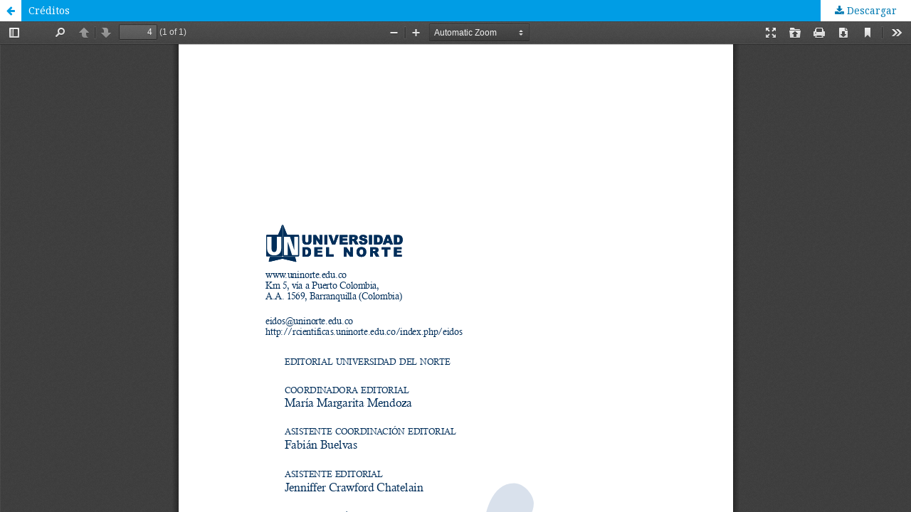

--- FILE ---
content_type: text/html; charset=utf-8
request_url: https://rcientificas.uninorte.edu.co/index.php/eidos/article/view/15734/214421446617
body_size: 4856
content:
<!DOCTYPE html>
<html lang="es-ES" xml:lang="es-ES">
<head>
	<meta http-equiv="Content-Type" content="text/html; charset=utf-8" />
	<meta name="viewport" content="width=device-width, initial-scale=1.0">
	<title>Vista de Créditos</title>

	
<meta name="generator" content="Open Journal Systems 3.2.1.4">
<meta name="description" content="Revista de la División de Humanidades y Ciencias Sociales. Es un espacio de difusión de las tendencias de investigación y teorización en el campo de la filosofía en el ámbito nacional e internacional. Circula semestralmente desde el 2006." />
        <meta name="keywords" content="sociales,uninorte,universidad del norte,humanidades,filosofia,eidos, Redalyc, DOAJ, EBSCO, Latindex, SciELO Colombia" />

		<meta name="robots" content="all, noarchive" />
<meta name="revisit-after" content="7 day" />
<meta name="google-site-verification" content="_ZuyiJh-QmU0rIB67mt8bXwifdwcU_FBaiRMkAddiK4" />
<link rel="alternate" type="application/atom+xml" href="https://rcientificas.uninorte.edu.co/index.php/eidos/gateway/plugin/WebFeedGatewayPlugin/atom">
<link rel="alternate" type="application/rdf+xml" href="https://rcientificas.uninorte.edu.co/index.php/eidos/gateway/plugin/WebFeedGatewayPlugin/rss">
<link rel="alternate" type="application/rss+xml" href="https://rcientificas.uninorte.edu.co/index.php/eidos/gateway/plugin/WebFeedGatewayPlugin/rss2">
	<link rel="stylesheet" href="https://rcientificas.uninorte.edu.co/index.php/eidos/$$$call$$$/page/page/css?name=stylesheet" type="text/css" /><link rel="stylesheet" href="//fonts.googleapis.com/css?family=Noto+Sans:400,400i,700,700i|Noto+Serif:400,400i,700,700i" type="text/css" /><link rel="stylesheet" href="https://cdnjs.cloudflare.com/ajax/libs/font-awesome/4.7.0/css/font-awesome.css?v=3.2.1.4" type="text/css" /><style type="text/css">.pkp_structure_head { background: center / cover no-repeat url("https://rcientificas.uninorte.edu.co/public/journals/6/homepageImage_es_ES.jpg");}</style>
	<script src="//ajax.googleapis.com/ajax/libs/jquery/3.3.1/jquery.js?v=3.2.1.4" type="text/javascript"></script><script src="//ajax.googleapis.com/ajax/libs/jqueryui/1.12.0/jquery-ui.js?v=3.2.1.4" type="text/javascript"></script><script src="https://rcientificas.uninorte.edu.co/lib/pkp/js/lib/jquery/plugins/jquery.tag-it.js?v=3.2.1.4" type="text/javascript"></script><script src="https://rcientificas.uninorte.edu.co/plugins/themes/default/js/lib/popper/popper.js?v=3.2.1.4" type="text/javascript"></script><script src="https://rcientificas.uninorte.edu.co/plugins/themes/default/js/lib/bootstrap/util.js?v=3.2.1.4" type="text/javascript"></script><script src="https://rcientificas.uninorte.edu.co/plugins/themes/default/js/lib/bootstrap/dropdown.js?v=3.2.1.4" type="text/javascript"></script><script src="https://rcientificas.uninorte.edu.co/plugins/themes/default/js/main.js?v=3.2.1.4" type="text/javascript"></script><script type="text/javascript">
(function(i,s,o,g,r,a,m){i['GoogleAnalyticsObject']=r;i[r]=i[r]||function(){
(i[r].q=i[r].q||[]).push(arguments)},i[r].l=1*new Date();a=s.createElement(o),
m=s.getElementsByTagName(o)[0];a.async=1;a.src=g;m.parentNode.insertBefore(a,m)
})(window,document,'script','https://www.google-analytics.com/analytics.js','ga');

ga('create', 'UA-124723758-7', 'auto');
ga('send', 'pageview');
</script>
</head>
<body class="pkp_page_article pkp_op_view">

		<header class="header_view">

		<a href="https://rcientificas.uninorte.edu.co/index.php/eidos/article/view/15734" class="return">
			<span class="pkp_screen_reader">
									Volver a los detalles del artículo
							</span>
		</a>

		<a href="https://rcientificas.uninorte.edu.co/index.php/eidos/article/view/15734" class="title">
			Créditos
		</a>

		<a href="https://rcientificas.uninorte.edu.co/index.php/eidos/article/download/15734/214421446617/214421466996" class="download" download>
			<span class="label">
				Descargar
			</span>
			<span class="pkp_screen_reader">
				Descargar PDF
			</span>
		</a>

	</header>

	<script type="text/javascript">
		// Creating iframe's src in JS instead of Smarty so that EZProxy-using sites can find our domain in $pdfUrl and do their rewrites on it.
		$(document).ready(function() {
			var urlBase = "https://rcientificas.uninorte.edu.co/plugins/generic/pdfJsViewer/pdf.js/web/viewer.html?file=";
			var pdfUrl = "https:\/\/rcientificas.uninorte.edu.co\/index.php\/eidos\/article\/download\/15734\/214421446617\/214421466996";
			$("#pdfCanvasContainer > iframe").attr("src", urlBase + encodeURIComponent(pdfUrl));
		});
	</script>

	<div id="pdfCanvasContainer" class="galley_view">
				<iframe src="" width="100%" height="100%" style="min-height: 500px;" title="PDF de Créditos" allowfullscreen webkitallowfullscreen></iframe>
	</div>
	
</body>
</html>


--- FILE ---
content_type: text/plain
request_url: https://www.google-analytics.com/j/collect?v=1&_v=j102&a=441075581&t=pageview&_s=1&dl=https%3A%2F%2Frcientificas.uninorte.edu.co%2Findex.php%2Feidos%2Farticle%2Fview%2F15734%2F214421446617&ul=en-us%40posix&dt=Vista%20de%20Cr%C3%A9ditos&sr=1280x720&vp=1280x720&_u=IEBAAEABAAAAACAAI~&jid=932170119&gjid=400003700&cid=1146200797.1767344177&tid=UA-124723758-7&_gid=1617560450.1767344177&_r=1&_slc=1&z=2035897709
body_size: -455
content:
2,cG-1DRGVECQ04